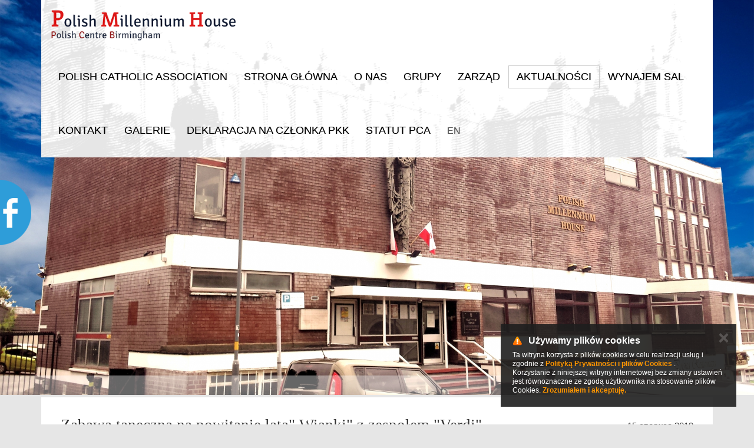

--- FILE ---
content_type: text/html; charset=UTF-8
request_url: http://www.polishmillenniumhouse.org.uk/aktualnosci/aktualnosci/48020/zabawa-taneczna-na-powitanie-lata-wianki-z-zespolem-verdi
body_size: 6600
content:

<!DOCTYPE html>
<html>
<head>
    <title>
                Zabawa taneczna na powitanie lata&quot; Wianki&quot; z zespołem &quot;Verdi&quot; - Aktualności - Aktualności - Polish Millennium House        
    </title>



    <meta name="description" content="">



    <meta charset="utf-8" />



    
            <meta name="robots" content="index, follow">
        <meta name="googlebot" content="index, follow">
    
    
    <meta http-equiv="X-UA-Compatible" content="IE=edge">

    <meta content="width=device-width, minimum-scale=1, maximum-scale=1" name="viewport">

    
    <meta name="generator" content="https://www.isp.strony-parafialne.pl/" />

    <meta property="og:locale" content="pl_PL" />

    <meta property="og:title" content="Zabawa taneczna na powitanie lata&quot; Wianki&quot; z zespołem &quot;Verdi&quot; - Aktualności - Aktualności - Polish Millennium House" />

    <meta property="og:description" content="" />

    <meta property="og:site_name" content="Zabawa taneczna na powitanie lata&quot; Wianki&quot; z zespołem &quot;Verdi&quot; - Aktualności - Aktualności - Polish Millennium House" />







    
    <meta property="og:type" content="article" />

    


    
    <meta property="og:image" content="images/gallery/wianki/wianki-1.jpg" />

    


    <meta property="og:url" content="http://www.polishmillenniumhouse.org.uk/aktualnosci/aktualnosci/48020/zabawa-taneczna-na-powitanie-lata-wianki-z-zespolem-verdi" />



    <meta name="twitter:card" content="summary" />

    <meta name="twitter:description" content="" />

    <meta name="twitter:title" content="Zabawa taneczna na powitanie lata&quot; Wianki&quot; z zespołem &quot;Verdi&quot; - Aktualności - Aktualności - Polish Millennium House" />



    <base href="http://www.polishmillenniumhouse.org.uk/">

    <script type="text/javascript" src="https://www.isp.strony-parafialne.pl/core-js/moment-with-locales.js"></script>



    
    
    <script src="js/jquery.js?fbf2d39c22"></script>

    
    




    
    




    
    
    
    
    <link rel="stylesheet" href="https://www.isp.strony-parafialne.pl/core-css/fb.css?59082" type="text/css">

    
    
    <link rel="stylesheet" href="https://www.isp.strony-parafialne.pl/core-css/rrssb.css?94066" type="text/css">

    
    <link rel="stylesheet" href="https://www.isp.strony-parafialne.pl/css/reset.css?94066" type="text/css">



    
                                        <link rel="stylesheet" href="css/bootstrap.css?74ef095f8d" type="text/css">
                                                <link rel="stylesheet" href="css/hover-min.css?a76c4ddc94" type="text/css">
                                                <link rel="stylesheet" href="css/owl.carousel.css?a76c4ddc94" type="text/css">
                                                <link rel="stylesheet" href="css/owl.theme.css?a76c4ddc94" type="text/css">
                                        
                                    <script src="js/banners.js?fbf2d39c22"></script>
                                                <script src="js/bootstrap.min.js?4ea417c4c7"></script>
                                                <script src="js/carousel.js?4ea417c4c7"></script>
                                                                                        <script src="js/main-news.js?fbf2d39c22"></script>
                                                <script src="js/owl.carousel.js?fbf2d39c22"></script>
                                                <script src="js/thumbnails.js?4ea417c4c7"></script>
                    
                    <script src="js/events.js?a601f6acdb"></script>
        
        


    <script>
        baseHref = document.getElementsByTagName('base')[0].href;
    </script>

    
    <meta http-equiv="X-UA-Compatible" content="IE=edge">
<meta name="viewport" content="width=device-width, initial-scale=1">

<script src="//cdnjs.cloudflare.com/ajax/libs/bootstrap-select/1.6.4/js/bootstrap-select.min.js"></script>
<script src="//cdnjs.cloudflare.com/ajax/libs/bootstrap-select/1.6.4/js/i18n/defaults-pl_PL.min.js"></script>
<link href='//cdnjs.cloudflare.com/ajax/libs/bootstrap-select/1.6.4/css/bootstrap-select.min.css' rel='stylesheet' type='text/css'>


<link href='http://fonts.googleapis.com/css?family=Parisienne&subset=latin,latin-ext' rel='stylesheet' type='text/css'>




    <link href="https://maxcdn.bootstrapcdn.com/font-awesome/4.4.0/css/font-awesome.min.css" rel="stylesheet">



</head>

<body>

    <div id="fb-root"></div>


    
        <script>
            (function (d, s, id) {
                var js, fjs = d.getElementsByTagName(s)[0];
                if (d.getElementById(id))
                    return;
                js = d.createElement(s);
                js.id = id;
                js.src = "https://connect.facebook.net/pl_PL/sdk.js#xfbml=1&version=v2.3";
                fjs.parentNode.insertBefore(js, fjs);
            }(document, 'script', 'facebook-jssdk'));
        </script>

    <script>
    (function(i, s, o, g, r, a, m) {
        i['GoogleAnalyticsObject'] = r;
        i[r] = i[r] || function() {
            (i[r].q = i[r].q || []).push(arguments)
        }, i[r].l = 1 * new Date();
        a = s.createElement(o),
                m = s.getElementsByTagName(o)[0];
        a.async = 1;
        a.src = g;
        m.parentNode.insertBefore(a, m)
    })(window, document, 'script', '//www.google-analytics.com/analytics.js', 'ga');

    ga('create', 'UA-66556680-22', 'polishmillenniumhouse.org.uk');
        ga('create', 'UA-20722236-7', 'auto', {'name': 'groupTracker'});
    ga('send', 'pageview');
    ga('groupTracker.send', 'pageview');

</script>
    
    <div class='gpg-banners'>
    <ul class="gpg-banners">
                            <li style="background-image:url('images/banners/4207.png')"></li>
                    <li style="background-image:url('images/banners/5009.png')"></li>
                    <li style="background-image:url('images/banners/5609.png')"></li>
                    <li style="background-image:url('images/banners/5610.png')"></li>
                    <li style="background-image:url('images/banners/5611.png')"></li>
                    <li style="background-image:url('images/banners/5612.png')"></li>
                    <li style="background-image:url('images/banners/5613.png')"></li>
            </ul>
    <div class='gpg-bar'></div>
</div>            

<div class="gpg-buttons-right">

</div>

<div class="gpg-navbar-outer">
    <div class="container">
        <nav class="navbar gpg-navbar" role="navigation">
            <!-- Brand and toggle get grouped for better mobile display -->

            <div class="navbar-header">
                <a class="navbar-brand gpg-logo" href="/">
                    <img alt="Bazylika Mariacka" src="/images/logo.png">
                </a>

                <button type="button" class="navbar-toggle" data-toggle="collapse" data-target="#top-menu">
                    <span class="sr-only">Toggle navigation</span>
                    <span class="icon-bar"></span>
                    <span class="icon-bar"></span>
                    <span class="icon-bar"></span>
                </button>
            </div>

            <!-- Collect the nav links, forms, and other content for toggling -->
            <div class="collapse navbar-collapse" id="top-menu">
                <ul class="nav navbar-nav navbar-right">

                                                
                            <li>
                                <a href="polish-catholic-association-21285">Polish Catholic Association</a>
                            </li>
                                                                        
                            <li>
                                <a href="/">Strona główna</a>
                            </li>
                                                                        
                            <li>
                                <a href="o-nas-12454">O nas</a>
                            </li>
                                                                        
                            <li>
                                <a href="grupy-12455">Grupy</a>
                            </li>
                                                                        
                            <li>
                                <a href="zarzad-21169">Zarząd</a>
                            </li>
                                                                        
                            <li class="active">
                                <a href="aktualnosci/aktualnosci">Aktualności</a>
                            </li>
                                                                        
                            <li>
                                <a href="wynajem-sal-12458">Wynajem sal</a>
                            </li>
                                                                        
                            <li>
                                <a href="contact">Kontakt</a>
                            </li>
                                                                    
                            <li class="dropdown">
                                <a href="#" class="dropdown-toggle" data-toggle="dropdown" role="button" aria-expanded="false">Galerie</a>
                                <ul class="dropdown-menu dropdown-menu-left" role="menu">
                                                                            <li>
                                            <a href="galerie-21164/70-cio-lecie-polskiej-parafi-21166">
                                                70-cio lecie Polskiej Parafi                                            </a>
                                        </li>
                                    
                                </ul>
                            </li>
                                                                        
                            <li>
                                <a href="deklaracja-na-czlonka-pkk-30505">DEKLARACJA NA CZŁONKA PKK</a>
                            </li>
                                                                        
                            <li>
                                <a href="statut-pca-33162">Statut PCA</a>
                            </li>
                                                                <li class="gpg-pl">
                        <a href="http://www.en.polishmillenniumhouse.org.uk">EN</a> 
                    </li>
                </ul>
            </div><!-- /.navbar-collapse -->            
        </nav>        
    </div>    
</div>



<script>
    (function($) {
        var $nav = $('.gpg-navbar-outer');

        var adjustBody = function() {
            $('body').css({paddingTop: window.innerWidth > 767 ? $nav.outerHeight() : 21});
        };

        $(window).resize(adjustBody);
        adjustBody();

    }(jQuery));
</script>


<div class="container">

    <div 
        class="gpg-white"
        >

            <div class="view" id="news_view">
        <link rel="stylesheet" href="https://www.isp.strony-parafialne.pl/core-css/gallery_show_pagination.css?10660" type="text/css">



<div class="articles highlighted" id="article_show">    
    <p class="date">15 czerwca 2019</p>
    <h2>Zabawa taneczna na powitanie lata&quot; Wianki&quot; z zespołem &quot;Verdi&quot;</h2>
    <h3></h3>

    <div class="content">
                                                
                                                <div class="gpg-owl-carousel-outer">
                        <a href="galerie/wianki"
                           class="gpg-see-gallery"
                           >
                            Zobacz zdjęcia                        </a>

                        <div id="owl-demo" class="owl-carousel owl-theme">
                                                                                        <div class="item">
                                    <div class="embed-responsive embed-responsive-16by9">
                                        <a
                                            class='gpg-image embed-responsive-item'
                                            href="galerie/wianki"
                                            style="background-image:url('images/gallery/wianki/wianki-1.jpg')"
                                            >
                                        </a>
                                    </div>
                                </div>
                            
                        </div>
                    </div>

                                            <p><span>Wianki to piknik rodzinny inspirowany słowiańską tradycją uroczystego świętowania Nocy Kupały zwanej r&oacute;wnież Sob&oacute;tką.</span><br /><span>W trakcie radosnych zabaw odbywały się dawniej r&oacute;żnego rodzaju wr&oacute;żby i tańce, a dziewczęta puszczały wianki z zapalonymi świecami. My tej nocy zapraszamy Państwa na parkiet, przygrywać nam bedzie zesp&oacute;ł "Verdi" Zapraszamy nasze piękne Panie w wiankach na głowach a Pan&oacute;w w muszkach.</span></p>    </div>

    
    <p class="signature"></p>

    <div class="fb-like" data-href="http://www.polishmillenniumhouse.org.uk/aktualnosci/aktualnosci/48020/zabawa-taneczna-na-powitanie-lata-wianki-z-zespolem-verdi" data-layout="box_count" data-action="like" data-size="small" data-show-faces="true" data-share="true"></div>
    
    
        <div class='gpg-back'>
        <a href="#" class="back">&crarr; Wróć</a>
    </div>
     </div>    </div>
    </div>


</div>
    <div class="gpg-pictures-grey">
        <!--<h3 class="gpg-header">Nowe galerie</h3>-->
        <div class="container">
            <ul class="gpg-pictures-bottom owl-carousel" id='owl-pictures'>
                                                    <li class='item'>
                        <a
                         target="_blank"                            href="" 
                            title="PKK"
                            style="background-image:url('/images/advertisements/5272.png')"
                            >
                        </a>
                    </li>
                                    <li class='item'>
                        <a
                         target="_blank"                            href="" 
                            title="The big Lottery Found"
                            style="background-image:url('/images/advertisements/5365.png')"
                            >
                        </a>
                    </li>
                                    <li class='item'>
                        <a
                         target="_blank"                            href="" 
                            title="IDB"
                            style="background-image:url('/images/advertisements/5411.png')"
                            >
                        </a>
                    </li>
                                    <li class='item'>
                        <a
                         target="_blank"                            href="" 
                            title="lottery fund"
                            style="background-image:url('/images/advertisements/5607.png')"
                            >
                        </a>
                    </li>
                                    <li class='item'>
                        <a
                         target="_blank"                            href="" 
                            title="Ambasada"
                            style="background-image:url('/images/advertisements/5878.png')"
                            >
                        </a>
                    </li>
                            </ul>
            <!--        <ul class="row gpg-newest-galleries">
            <br />
<b>Notice</b>:  Undefined property: stdClass::$galleries in <b>/home/saas/strony-parafialne/pmh-pl/application/layouts/body.phtml</b> on line <b>47</b><br />
<br />
<b>Warning</b>:  Invalid argument supplied for foreach() in <b>/home/saas/strony-parafialne/pmh-pl/application/layouts/body.phtml</b> on line <b>47</b><br />
                    </ul>-->

            <!--<div><a class="pull-right gpg-more-images" href="galerie">więcej zdjęć</a></div>-->

        </div>
    </div>
<footer>
    <div class="container">
        <div class="gpg-container">
            <div class="row">
                <div class="col-sm-12">
                    <h1 class="gpg-tel">01216433577 07484074786</h1>
                    <h5 class="gpg-mail">polishmillenniumhouse@gmail.com</h5>
                </div>
            </div>
            <div class="row">
                <div class="col-sm-6">
                    <div class="gpg-copy">
                        &copy; 2025 POLISH MILLENNIUM HOUSE
                    </div>
                </div>
                <div class="col-sm-6">
                    <div class="gpg-strony-parafialne">
                        <a href="http://www.strony-parafialne.pl" title="Strony Parafialne ISP" target="_blank">
                            <img src="images/strony_parafialne.png" title="Strony Parafialne ISP" alt="Strony parafialne ISP">
                        </a>

                        <a href="http://www.strony-parafialne.pl" title="Strony Parafialne ISP" target="_blank">Platforma: <strong>ISP 3.8</strong></a>
                        <br>
                        by <a href="http://www.strony-parafialne.pl" title="Strony Parafialne ISP" target="_blank"><strong>strony-parafialne.pl</strong></a>
                    </div>
                </div>
            </div>
        </div>

    </div>
</footer>

    
    
    
    <link rel="stylesheet" href="https://www.isp.strony-parafialne.pl/core-css/cookies_alert.css?81350" type="text/css">

    <div id="cookies_alert">
        <img src="[data-uri]">
        <span style="display: block; margin:0 0 10px; font-size: 16px; font-weight: bold;">Używamy plików cookies</span>
        Ta witryna korzysta z plików cookies w celu realizacji usług
                    i zgodnie z
                        <a href="http://www.polishmillenniumhouse.org.uk/info/polityka-prywatnosci">Polityką Prywatności i plików Cookies</a>
                            .<br>
        Korzystanie z niniejszej witryny internetowej bez zmiany ustawień jest równoznaczne ze zgodą użytkownika na stosowanie plików Cookies. <a id="close-cookies-alert" href="#">Zrozumiałem i akceptuję.</a>
        <span id="close-cookies-alert2" class="close">✕</span>
    </div>

    
    
    


    <link rel="stylesheet" href="https://www.isp.strony-parafialne.pl/core-css/jquery.fancybox.css?82355" type="text/css">

    <link rel="stylesheet" href="https://www.isp.strony-parafialne.pl/core-css/image_with_desc.css?51433" type="text/css">

    <script src="https://www.isp.strony-parafialne.pl/core-js/jquery.fancybox.pack.js?36414"></script>

    <script src="https://www.isp.strony-parafialne.pl/core-js/jquery.chris.magic.height.js?97644"></script>

    
    <script src="https://www.isp.strony-parafialne.pl/core-js/questions.js?93721"></script>

    


    
    <script src="https://www.isp.strony-parafialne.pl/core-js/jquery.fit.js?78478"></script>

    


    <script src="https://www.isp.strony-parafialne.pl/core-js/gallery-show-bootstrap.js?33356"></script>



    
    


            
        
        


    


    <script src="https://www.isp.strony-parafialne.pl/core-js/cookies_alert.js?67784"></script>

    <link href='https://cdnjs.cloudflare.com/ajax/libs/bootstrap-select/1.6.4/css/bootstrap-select.min.css' rel='stylesheet' type='text/css'>

    <script src="https://cdnjs.cloudflare.com/ajax/libs/bootstrap-select/1.6.4/js/bootstrap-select.min.js"></script>

    <script src="https://www.isp.strony-parafialne.pl/core-js/videos.js?91785"></script>

    
    <script src="https://www.isp.strony-parafialne.pl/core-js/rrssb.min.js?80136"></script>

    
    
    <img class="fb-icon hidden-xs hidden-sm" src="https://www.isp.strony-parafialne.pl/images/icon_facebook.png" width="53" height="111" alt="">

    <div class="fb-page" id="fb-iframe" data-href="https://www.facebook.com/Polskie-Centrum-Polish-Millennium-House-1653429471612155/?fref=ts" data-width="380" data-hide-cover="false" data-show-facepile="true" data-show-posts="true"></div>

    <script>
        $('img.fb-icon').mouseenter(function() {
            $('body > #fb-iframe').animate({

                left: 0

            }, 500);

        });

        $('body > #fb-iframe').mouseleave(function() {

            $(this).animate({

                left: '-380px'

            }, 500);

        });
    </script>

    


    
</body>

</html>




<div style="display:none">
    36
0.059825897216797</div>


--- FILE ---
content_type: text/css
request_url: https://www.isp.strony-parafialne.pl/core-css/fb.css?59082
body_size: 23
content:
body > iframe,
#fb-iframe {
  position: fixed;
  top: 50%;
  margin-top: -145px;
  background: white;
  left: -385px;
  z-index: 33;
}
img.fb-icon {
  position: fixed;
  left: 0;
  top: 50%;
  margin-top: -55px;
  z-index: 33;
}
img.fb-icon:hover {
  cursor: pointer;
}
/*# sourceMappingURL=fb.css.map */

--- FILE ---
content_type: text/css
request_url: https://www.isp.strony-parafialne.pl/core-css/gallery_show_pagination.css?10660
body_size: 681
content:
div#gallery_show div.pagination a[href]
{
    color:#0083ff;
}
div#gallery_show div.pagination a
{
    text-decoration:none;
}
div#gallery_show div.pagination
{
    font-size:15px;
    display:none;
}
div#gallery_show div#pagination_top
{
    float:right;
    margin-bottom:20px;
    text-align:right
}
div#gallery_show div#pagination_top a.page_arrow
{
    margin:10px 15px;
}
div#gallery_show div.pagination a.page_arrow
{
    width:7px;
    height:11px;
    float:left;
    text-decoration:none;
}
div#gallery_show div.pagination a.next_page
{
    background:url([data-uri]);
}
div#gallery_show div.pagination a.prev_page
{
    background:url([data-uri]);
}
div#gallery_show div#pagination_top input
{
    border-radius:5px;
    padding:6px 4px;
    text-align:center;
    width:20px;
    border:1px solid #ccc;
    margin:0 5px 0 0;
    font-size:15px;

}
div#gallery_show div#pagination_top a.num_pages
{
    margin-left:5px;
}
div#gallery_show div#pagination_bottom
{
    float:right;
    margin-top:10px;
}
div#gallery_show div#pagination_bottom > *
{
    float:left;
    margin:7px;
}
div#gallery_show div#pagination_bottom a.page_arrow
{
    margin:10px 0;
}


--- FILE ---
content_type: text/css
request_url: https://www.isp.strony-parafialne.pl/core-css/image_with_desc.css?51433
body_size: 89
content:
div.image_with_desc
{
    margin-bottom:3px;
    margin: 5px 15px;
  
}
div.image_with_desc p.author
{
    margin:0;
    margin-left:9px;
    text-align:right;
    color:#aaa;
    padding:6px;
    box-sizing: border-box;
    -moz-box-sizing:border-box; /* Firefox */
    line-height:1;
    font-size:11px;
    float:right;
}
div.image_with_desc img
{
    padding:0;
    border:0;
    margin:0;
    display:block;
}
div.image_with_desc p.description
{
    margin:5px 0 0 3px;
    font-size:13px;
    text-align:left;

}
div.center_image, div.view div.center_image
{
    left:50%;
    position:relative;
    float:left;
    overflow:visible;
}
div.center_image div.image_with_desc
{
    right:50%;
    position:relative;
    float:left;
}

--- FILE ---
content_type: application/javascript
request_url: http://www.polishmillenniumhouse.org.uk/js/events.js?a601f6acdb
body_size: 701
content:
(function ($) {
    $(function () {

        (function () {
            $(document).on('click', 'a#send_donate[href="#"]', function (e) {
                e.preventDefault();
                $('div#donate').slideDown(500);
            });

            $(document).on('click', 'div#donate a.gpg-close', function (e) {
                e.preventDefault();
                $(this).parent().parent().slideUp(500);
            });

            $(document).on('click', 'div#donate input[type="submit"]', function (e) {
                $('div#donate').slideUp(500);
            });
        }());

        $('div#galleries_view select').change(function ()
        {
            document.location.href = baseHref + ($(this).val() !== '' ? 'galerie/kategorie/' + $(this).val() : 'galerie');
        });

        (function () {
            var adjustGalleries = function () {
                var newHeight = $('div.gpg-gallery-index a').width() * 3 / 4;
                $('div.gpg-gallery-index a').height(newHeight);
            };

            $(window).resize(adjustGalleries);
            adjustGalleries();
        }());

        (function () {
            var adjustGalleriesShow = function () {
                var newHeight = $('div#gallery_show div.row a').width();
                $('div#gallery_show div.row a').height(newHeight);
            };

            $(window).resize(adjustGalleriesShow);
            adjustGalleriesShow();
            $(document).on('galleries-images-loaded', adjustGalleriesShow);
        }());

        (function () {
            $(function () {
                $('div#galleries_view select').selectpicker({
                    style: 'btn-primary'
                });
            });
        }());


        $('a[rel^="lightbox"]').fancybox({type: 'image', loop: false});
    });

    $(function () {
        (function () {
            $("#owl-pictures").owlCarousel({
                items: 5,
                autoplay: true,
                loop: true,
            });
        }());
        $('a.back').click(function (e)
        {
            e.preventDefault();
            history.back();
        });
        $('div#announcements select[name="year"]').change(function ()
        {
            document.location.href = baseHref + 'ogloszenia/archiwum/' + $(this).val();
        });
        $('div#announcements select[name="month"]').change(function () {
            document.location.href = baseHref + 'ogloszenia/archiwum/' + $('select[name="year"]').val() + '/' + $(this).val();
        });
    });

})(jQuery);

--- FILE ---
content_type: application/javascript
request_url: https://www.isp.strony-parafialne.pl/core-js/rrssb.min.js?80136
body_size: 1620
content:
+function(t,e,i){"use strict";var s={calc:!1};e.fn.rrssb=function(t){var s=e.extend({description:i,emailAddress:i,emailBody:i,emailSubject:i,image:i,title:i,url:i},t);s.emailSubject=s.emailSubject||s.title,s.emailBody=s.emailBody||(s.description?s.description:"")+(s.url?"\n\n"+s.url:"");for(var r in s)s.hasOwnProperty(r)&&s[r]!==i&&(s[r]=n(s[r]));s.url!==i&&(e(this).find(".rrssb-facebook a").attr("href","https://www.facebook.com/sharer/sharer.php?u="+s.url),e(this).find(".rrssb-tumblr a").attr("href","http://tumblr.com/share/link?url="+s.url+(s.title!==i?"&name="+s.title:"")+(s.description!==i?"&description="+s.description:"")),e(this).find(".rrssb-linkedin a").attr("href","http://www.linkedin.com/shareArticle?mini=true&url="+s.url+(s.title!==i?"&title="+s.title:"")+(s.description!==i?"&summary="+s.description:"")),e(this).find(".rrssb-twitter a").attr("href","https://twitter.com/intent/tweet?text="+(s.description!==i?s.description:"")+"%20"+s.url),e(this).find(".rrssb-hackernews a").attr("href","https://news.ycombinator.com/submitlink?u="+s.url+(s.title!==i?"&text="+s.title:"")),e(this).find(".rrssb-reddit a").attr("href","http://www.reddit.com/submit?url="+s.url+(s.description!==i?"&text="+s.description:"")+(s.title!==i?"&title="+s.title:"")),e(this).find(".rrssb-googleplus a").attr("href","https://plus.google.com/share?url="+(s.description!==i?s.description:"")+"%20"+s.url),e(this).find(".rrssb-pinterest a").attr("href","http://pinterest.com/pin/create/button/?url="+s.url+(s.image!==i?"&amp;media="+s.image:"")+(s.description!==i?"&description="+s.description:"")),e(this).find(".rrssb-pocket a").attr("href","https://getpocket.com/save?url="+s.url),e(this).find(".rrssb-github a").attr("href",s.url)),(s.emailAddress!==i||s.emailSubject)&&e(this).find(".rrssb-email a").attr("href","mailto:"+(s.emailAddress?s.emailAddress:"")+"?"+(s.emailSubject!==i?"subject="+s.emailSubject:"")+(s.emailBody!==i?"&body="+s.emailBody:""))};var r=function(){var t=e("<div>"),i=["calc","-webkit-calc","-moz-calc"];e("body").append(t);for(var r=0;r<i.length;r++)if(t.css("width",i[r]+"(1px)"),1===t.width()){s.calc=i[r];break}t.remove()},n=function(t){if(t!==i&&null!==t){if(null===t.match(/%[0-9a-f]{2}/i))return encodeURIComponent(t);t=decodeURIComponent(t),n(t)}},a=function(){e(".rrssb-buttons").each(function(t){var i=e(this),s=e("li:visible",i),r=s.length,n=100/r;s.css("width",n+"%").attr("data-initwidth",n)})},l=function(){e(".rrssb-buttons").each(function(t){var i=e(this),s=i.width(),r=e("li",i).not(".small").eq(0).width(),n=e("li.small",i).length;if(r>170&&1>n){i.addClass("large-format");var a=r/12+"px";i.css("font-size",a)}else i.removeClass("large-format"),i.css("font-size","");25*n>s?i.removeClass("small-format").addClass("tiny-format"):i.removeClass("tiny-format")})},o=function(){e(".rrssb-buttons").each(function(t){var i=e(this),s=e("li",i),r=s.filter(".small"),n=0,a=0,l=r.eq(0),o=parseFloat(l.attr("data-size"))+55,c=r.length;if(c===s.length){var h=42*c,u=i.width();u>h+o&&(i.removeClass("small-format"),r.eq(0).removeClass("small"),d())}else{s.not(".small").each(function(t){var i=e(this),s=parseFloat(i.attr("data-size"))+55,r=parseFloat(i.width());n+=r,a+=s});var m=n-a;m>o&&(l.removeClass("small"),d())}})},c=function(t){e(".rrssb-buttons").each(function(t){var i=e(this),s=e("li",i);e(s.get().reverse()).each(function(t,i){var r=e(this);if(r.hasClass("small")===!1){var n=parseFloat(r.attr("data-size"))+55,a=parseFloat(r.width());if(n>a){var l=s.not(".small").last();e(l).addClass("small"),d()}}--i||o()})}),t===!0&&u(d)},d=function(){e(".rrssb-buttons").each(function(t){var i,r,n,l,o,c=e(this),d=e("li",c),h=d.filter(".small"),u=h.length;u>0&&u!==d.length?(c.removeClass("small-format"),h.css("width","42px"),n=42*u,i=d.not(".small").length,r=100/i,o=n/i,s.calc===!1?(l=(c.innerWidth()-1)/i-o,l=Math.floor(1e3*l)/1e3,l+="px"):l=s.calc+"("+r+"% - "+o+"px)",d.not(".small").css("width",l)):u===d.length?(c.addClass("small-format"),a()):(c.removeClass("small-format"),a())}),l()},h=function(){e(".rrssb-buttons").each(function(t){e(this).addClass("rrssb-"+(t+1))}),r(),a(),e(".rrssb-buttons li .rrssb-text").each(function(t){var i=e(this),s=i.width();i.closest("li").attr("data-size",s)}),c(!0)},u=function(t){e(".rrssb-buttons li.small").removeClass("small"),c(),t()},m=function(e,s,r,n){var a=t.screenLeft!==i?t.screenLeft:screen.left,l=t.screenTop!==i?t.screenTop:screen.top,o=t.innerWidth?t.innerWidth:document.documentElement.clientWidth?document.documentElement.clientWidth:screen.width,c=t.innerHeight?t.innerHeight:document.documentElement.clientHeight?document.documentElement.clientHeight:screen.height,d=o/2-r/2+a,h=c/3-n/3+l,u=t.open(e,s,"scrollbars=yes, width="+r+", height="+n+", top="+h+", left="+d);u&&u.focus&&u.focus()},f=function(){var t={};return function(e,i,s){s||(s="Don't call this twice without a uniqueId"),t[s]&&clearTimeout(t[s]),t[s]=setTimeout(e,i)}}();e(document).ready(function(){try{e(document).on("click",".rrssb-buttons a.popup",{},function(t){var i=e(this);m(i.attr("href"),i.find(".rrssb-text").html(),580,470),t.preventDefault()})}catch(i){}e(t).resize(function(){u(d),f(function(){u(d)},200,"finished resizing")}),h()}),t.rrssbInit=h}(window,jQuery);

--- FILE ---
content_type: text/plain
request_url: https://www.google-analytics.com/j/collect?v=1&_v=j102&a=799900810&t=pageview&_s=1&dl=http%3A%2F%2Fwww.polishmillenniumhouse.org.uk%2Faktualnosci%2Faktualnosci%2F48020%2Fzabawa-taneczna-na-powitanie-lata-wianki-z-zespolem-verdi&ul=en-us%40posix&dt=Zabawa%20taneczna%20na%20powitanie%20lata%22%20Wianki%22%20z%20zespo%C5%82em%20%22Verdi%22%20-%20Aktualno%C5%9Bci%20-%20Aktualno%C5%9Bci%20-%20Polish%20Millennium%20House&sr=1280x720&vp=1280x720&_u=IEDAAEABAAAAACAAI~&jid=1360555767&gjid=305965017&cid=1870029233.1762592276&tid=UA-66556680-22&_gid=94157743.1762592276&_r=1&_slc=1&z=154647060
body_size: -289
content:
2,cG-0MSVK45N2V

--- FILE ---
content_type: application/javascript; charset=utf-8
request_url: http://cdnjs.cloudflare.com/ajax/libs/bootstrap-select/1.6.4/js/i18n/defaults-pl_PL.min.js
body_size: 398
content:
/*!
 * Bootstrap-select v1.6.4 (http://silviomoreto.github.io/bootstrap-select)
 *
 * Copyright 2013-2015 bootstrap-select
 * Licensed under MIT (https://github.com/silviomoreto/bootstrap-select/blob/master/LICENSE)
 */
!function(a){a.fn.selectpicker.defaults={noneSelectedText:"Nic nie zaznaczono",noneResultsText:"Brak wyników wyszukiwania {0}",countSelectedText:"Zaznaczono {0} z {1}",maxOptionsText:["Osiągnięto limit ({n} {var} max)","Limit grupy osiągnięty ({n} {var} max)",["elementy","element"]],selectAll:"Zaznacz wszystkie",deselectAll:"Odznacz wszystkie",multipleSeparator:", "}}(jQuery);

--- FILE ---
content_type: application/javascript
request_url: https://www.isp.strony-parafialne.pl/core-js/videos.js?91785
body_size: 97
content:
(function ($) {
    $('div#cycles_view select').change(function ()
    {
        document.location.href = baseHref + ($(this).val() != '' ? 'programy/' + $(this).val() : 'programy');
    });

    $('div#cycles_view select').selectpicker({
        style: 'btn-info'
    });

    var $index = $('div.videos-index ul.index');

    if (!$index.hasClass('bootstrap')) {
        $('li', $index).chrisMagicHeight();
    }

    $('ul.cats li', 'div.view#videos_view').chrisMagicHeight();

    $('a.media').fancybox({
        type: 'iframe',
        openEffect: 'none',
        closeEffect: 'none'
    });

    $('a.media img, ul.cats a img').fit();

})(jQuery);


--- FILE ---
content_type: application/javascript
request_url: http://www.polishmillenniumhouse.org.uk/js/main-news.js?fbf2d39c22
body_size: 270
content:
(function($) {
    $(function() {
        var $news = $('ul.gpg-main-news').children('li');

        var callback = function() {
            var $chosen = $news.filter(':visible');

            var newIndex = $chosen.index() + 1;

            if (newIndex === $news.length) {
                newIndex = 0;
            }

            $news.stop(true, true);

            var $new = $news.eq(newIndex);

            $new.fadeIn(2000).siblings().fadeOut(2000);

            setTimeout(callback, 7000);
        };

        setTimeout(callback, 7000);

    });
})(jQuery);

--- FILE ---
content_type: text/plain
request_url: https://www.google-analytics.com/j/collect?v=1&_v=j102&a=799900810&t=pageview&_s=1&dl=http%3A%2F%2Fwww.polishmillenniumhouse.org.uk%2Faktualnosci%2Faktualnosci%2F48020%2Fzabawa-taneczna-na-powitanie-lata-wianki-z-zespolem-verdi&ul=en-us%40posix&dt=Zabawa%20taneczna%20na%20powitanie%20lata%22%20Wianki%22%20z%20zespo%C5%82em%20%22Verdi%22%20-%20Aktualno%C5%9Bci%20-%20Aktualno%C5%9Bci%20-%20Polish%20Millennium%20House&sr=1280x720&vp=1280x720&_u=IEDAAEABAAAAACAAI~&jid=210578428&gjid=1418201180&cid=1870029233.1762592276&tid=UA-20722236-7&_gid=94157743.1762592276&_r=1&_slc=1&z=1703706388
body_size: -847
content:
2,cG-PY1WPLWP46

--- FILE ---
content_type: application/javascript
request_url: http://www.polishmillenniumhouse.org.uk/js/carousel.js?4ea417c4c7
body_size: 808
content:
(function($) {
    $(document).ready(function() {

        var time = 5;

        var $progressBar,
                $bar,
                $elem,
                isPause,
                tick,
                percentTime;

        $("#owl-slider").owlCarousel({
            slideSpeed: 500,
            paginationSpeed: 500,
            singleItem: true,
            afterInit: progressBar,
            afterMove: moved,
            startDragging: pauseOnDragging
        });

        function progressBar(elem) {
            $elem = elem;
            //build progress bar elements
            buildProgressBar();
            //start counting
            start();
        }

        //create div#progressBar and div#bar then prepend to $("#owl-demo")
        function buildProgressBar() {
            $progressBar = $("<div>", {
                id: "progressBar"
            });
            $bar = $("<div>", {
                id: "bar"
            });
            $progressBar.append($bar).prependTo($elem);
        }

        function start() {
            //reset timer
            percentTime = 0;
            isPause = false;
            //run interval every 0.01 second
            tick = setInterval(interval, 10);
        }
        ;

        function interval() {
            if (isPause === false) {
                percentTime += 1 / time;
                $bar.css({
                    width: percentTime + "%"
                });
                //if percentTime is equal or greater than 100
                if (percentTime >= 100) {
                    //slide to next item 
                    $elem.trigger('owl.next')
                }
            }
        }

        //pause while dragging 
        function pauseOnDragging() {
            isPause = true;
        }

        //moved callback
        function moved() {
            //clear interval
            clearTimeout(tick);
            //start again
            start();
        }

        //uncomment this to make pause on mouseover 
        // $elem.on('mouseover',function(){
        //   isPause = true;
        // })
        // $elem.on('mouseout',function(){
        //   isPause = false;
        // })

    });

    $(document).ready(function() {


        var time = 5; // time in seconds

        var $progressBar,
                $bar,
                $elem,
                isPause,
                tick,
                percentTime;

        //Init the carousel
        $("#owl-demo").owlCarousel({
            slideSpeed: 500,
            paginationSpeed: 500,
            singleItem: true,
            afterInit: progressBar,
            afterMove: moved,
            startDragging: pauseOnDragging
        });

        //Init progressBar where elem is $("#owl-demo")
        function progressBar(elem) {
            $elem = elem;
            //build progress bar elements
            buildProgressBar();
            //start counting
            start();
        }

        //create div#progressBar and div#bar then prepend to $("#owl-demo")
        function buildProgressBar() {
            $progressBar = $("<div>", {
                id: "progressBar"
            });
            $bar = $("<div>", {
                id: "bar"
            });
            $progressBar.append($bar).prependTo($elem);
        }

        function start() {
            //reset timer
            percentTime = 0;
            isPause = false;
            //run interval every 0.01 second
            tick = setInterval(interval, 10);
        }
        ;

        function interval() {
            if (isPause === false) {
                percentTime += 1 / time;
                $bar.css({
                    width: percentTime + "%"
                });
                //if percentTime is equal or greater than 100
                if (percentTime >= 100) {
                    //slide to next item 
                    $elem.trigger('owl.next')
                }
            }
        }

        //pause while dragging 
        function pauseOnDragging() {
            isPause = true;
        }

        //moved callback
        function moved() {
            //clear interval
            clearTimeout(tick);
            //start again
            start();
        }

        //uncomment this to make pause on mouseover 
        // $elem.on('mouseover',function(){
        //   isPause = true;
        // })
        // $elem.on('mouseout',function(){
        //   isPause = false;
        // })

    });




})(jQuery);

--- FILE ---
content_type: application/javascript
request_url: http://www.polishmillenniumhouse.org.uk/js/banners.js?fbf2d39c22
body_size: 306
content:
(function($) {
    $(function() {
        var $banners = $('ul.gpg-banners').children('li');

        var callback = function() {
            var $chosen = $banners.filter(':visible');

            var newIndex = $chosen.index() + 1;

            if (newIndex === $banners.length) {
                newIndex = 0;
            }

            var $previous = $banners.eq($chosen.index());

            $banners.stop(true, true).hide().css('z-index', '');

            $previous.show();

            var $new = $banners.eq(newIndex);

            $new.css('z-index', 1).fadeIn(2000, function() {
                $previous.hide();
            });

            setTimeout(callback, 7000);
        };

        setTimeout(callback, 7000);

    });
})(jQuery);

--- FILE ---
content_type: application/javascript
request_url: http://www.polishmillenniumhouse.org.uk/js/thumbnails.js?4ea417c4c7
body_size: 89
content:
(function($) {
    $(function() {
        $('div#gallery_cats img').fit();
    });
})(jQuery);

--- FILE ---
content_type: application/javascript
request_url: https://www.isp.strony-parafialne.pl/core-js/cookies_alert.js?67784
body_size: 75
content:
(function($) {

    function setCookie(c_name, value, exdays)
    {
        var exdate = new Date();
        exdate.setDate(exdate.getDate() + exdays);
        var c_value = escape(value) + ((exdays === null) ? '' : '; expires=' + exdate.toUTCString() + '; path=/');
        document.cookie = c_name + '=' + c_value;
    };
    
    $(function(){
        $('#close-cookies-alert, #close-cookies-alert2').click(function() {
            $(this).closest('#cookies_alert').fadeOut(1000);

            setCookie('cookies_alert', '1', 365 * 10);

            return false;
        });
    });
})(jQuery);


--- FILE ---
content_type: application/javascript
request_url: https://www.isp.strony-parafialne.pl/core-js/jquery.fit.js?78478
body_size: 243
content:
(function($) {
    $.fn.scale = function()
    {
        return this.each(function() {
            $(this).css({
                width: 'auto',
                height: 'auto',
                margin: 0
            });

            var scaleWidth = Math.floor(this.width * $(this).parent().height() / this.height);
            var scaleHeight = Math.floor(this.height * $(this).parent().width() / this.width);

            $(this).attr('height', scaleHeight).attr('width', scaleWidth);

            if (scaleWidth < $(this).parent().width())
            {
                $(this).css({
                    'height': 'auto',
                    'width': $(this).parent().css('width')
                });
                $(this).css('marginTop', '-' + Math.floor((scaleHeight - $(this).parent().height()) / 2) + 'px');
            }
            else
            {
                $(this).css({
                    width: 'auto',
                    height: $(this).parent().height() + 'px'
                });
                $(this).css('marginLeft', '-' + Math.floor((scaleWidth - $(this).parent().width()) / 2) + 'px');
            }
            ;
        });
    };
    $.fn.fit = function()
    {
        return this.each(function() {
            if ($(this).css('display') !== 'none')
                return $(this).scale();
            $(this).one('load', function() {
                $(this).css('display', 'block');
                $(this).scale().hide().fadeIn(1000);
            }).each(function() {

                var display = this.style.display;
                this.style.display = 'block';

                if (this.complete)
                    $(this).trigger('load');
                else
                    this.style.display = display;
            });
        });
    };
})(jQuery);

--- FILE ---
content_type: application/javascript
request_url: https://www.isp.strony-parafialne.pl/core-js/jquery.chris.magic.height.js?97644
body_size: 270
content:
Array.prototype.unique = function() {
    var key = '',
            tmp_arr2 = {},
            val = '';

    var __array_search = function(needle, haystack) {
        var fkey = '';
        for (fkey in haystack) {
            if (haystack.hasOwnProperty(fkey)) {
                if ((haystack[fkey] + '') === (needle + '')) {
                    return fkey;
                }
            }
        }
        return false;
    };

    for (key in this) {
        if (this.hasOwnProperty(key)) {
            val = this[key];
            if (false === __array_search(val, tmp_arr2)) {
                tmp_arr2[key] = val;
            }
        }
    }

    return tmp_arr2;
};


(function($) {
    $.fn.setEqualHeight = function() {
        var maxHeight = 0;
        this.each(function() {
            if ($(this).height() > maxHeight)
                maxHeight = $(this).height();
        });

        return this.height(maxHeight);
    };

    $.fn.chrisMagicHeight = function() {
        this.parent().show();

        var tops = [];

        this.each(function() {
            tops.push($(this).offset().top);
        });

        var topsUnique = $.map(tops.unique(), function(value) {
            return [value];
        });

        for (var i = 0; i < topsUnique.length; i++)
        {
            var $row = this.filter(function() {
                return $(this).offset().top === topsUnique[i];
            });
            $row.setEqualHeight();
        }
    };
})(jQuery);

